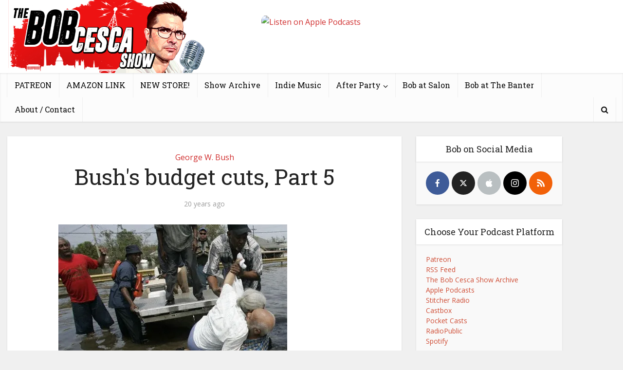

--- FILE ---
content_type: text/html; charset=UTF-8
request_url: https://www.bobcesca.com/bushs_budget_cu_4/
body_size: 11748
content:
<!DOCTYPE html><html
lang=en-US class="no-js no-svg"><head><meta
http-equiv="Content-Type" content="text/html; charset=UTF-8"><meta
name="viewport" content="user-scalable=yes, width=device-width, initial-scale=1.0, maximum-scale=1, minimum-scale=1"><link
rel=profile href=https://gmpg.org/xfn/11><title>Bush&#039;s budget cuts, Part 5 &#8211; The Bob Cesca Show | News and Politics Podcast</title><meta
name='robots' content='max-image-preview:large'><link
rel=dns-prefetch href=//fonts.googleapis.com><link
rel=dns-prefetch href=//v0.wordpress.com><link
rel=dns-prefetch href=//i0.wp.com><link
rel=alternate type=application/rss+xml title="The Bob Cesca Show | News and Politics Podcast &raquo; Feed" href=https://www.bobcesca.com/feed/ ><link
rel=alternate type=application/rss+xml title="The Bob Cesca Show | News and Politics Podcast &raquo; Comments Feed" href=https://www.bobcesca.com/comments/feed/ > <script>window._wpemojiSettings = {"baseUrl":"https:\/\/s.w.org\/images\/core\/emoji\/14.0.0\/72x72\/","ext":".png","svgUrl":"https:\/\/s.w.org\/images\/core\/emoji\/14.0.0\/svg\/","svgExt":".svg","source":{"concatemoji":"https:\/\/www.bobcesca.com\/wp-includes\/js\/wp-emoji-release.min.js?ver=6.1.9"}};
/*! This file is auto-generated */
!function(e,a,t){var n,r,o,i=a.createElement("canvas"),p=i.getContext&&i.getContext("2d");function s(e,t){var a=String.fromCharCode,e=(p.clearRect(0,0,i.width,i.height),p.fillText(a.apply(this,e),0,0),i.toDataURL());return p.clearRect(0,0,i.width,i.height),p.fillText(a.apply(this,t),0,0),e===i.toDataURL()}function c(e){var t=a.createElement("script");t.src=e,t.defer=t.type="text/javascript",a.getElementsByTagName("head")[0].appendChild(t)}for(o=Array("flag","emoji"),t.supports={everything:!0,everythingExceptFlag:!0},r=0;r<o.length;r++)t.supports[o[r]]=function(e){if(p&&p.fillText)switch(p.textBaseline="top",p.font="600 32px Arial",e){case"flag":return s([127987,65039,8205,9895,65039],[127987,65039,8203,9895,65039])?!1:!s([55356,56826,55356,56819],[55356,56826,8203,55356,56819])&&!s([55356,57332,56128,56423,56128,56418,56128,56421,56128,56430,56128,56423,56128,56447],[55356,57332,8203,56128,56423,8203,56128,56418,8203,56128,56421,8203,56128,56430,8203,56128,56423,8203,56128,56447]);case"emoji":return!s([129777,127995,8205,129778,127999],[129777,127995,8203,129778,127999])}return!1}(o[r]),t.supports.everything=t.supports.everything&&t.supports[o[r]],"flag"!==o[r]&&(t.supports.everythingExceptFlag=t.supports.everythingExceptFlag&&t.supports[o[r]]);t.supports.everythingExceptFlag=t.supports.everythingExceptFlag&&!t.supports.flag,t.DOMReady=!1,t.readyCallback=function(){t.DOMReady=!0},t.supports.everything||(n=function(){t.readyCallback()},a.addEventListener?(a.addEventListener("DOMContentLoaded",n,!1),e.addEventListener("load",n,!1)):(e.attachEvent("onload",n),a.attachEvent("onreadystatechange",function(){"complete"===a.readyState&&t.readyCallback()})),(e=t.source||{}).concatemoji?c(e.concatemoji):e.wpemoji&&e.twemoji&&(c(e.twemoji),c(e.wpemoji)))}(window,document,window._wpemojiSettings);</script> <style>img.wp-smiley,img.emoji{display:inline !important;border:none !important;box-shadow:none !important;height:1em !important;width:1em !important;margin:0
0.07em !important;vertical-align:-0.1em !important;background:none !important;padding:0
!important}</style><link
rel=stylesheet href=https://www.bobcesca.com/wp-content/cache/minify/a5ff7.css media=all><style id=wp-block-library-inline-css>.has-text-align-justify{text-align:justify}</style><link
rel=stylesheet href=https://www.bobcesca.com/wp-content/cache/minify/0f9f2.css media=all><style id=global-styles-inline-css>/*<![CDATA[*/body{--wp--preset--color--black:#000;--wp--preset--color--cyan-bluish-gray:#abb8c3;--wp--preset--color--white:#fff;--wp--preset--color--pale-pink:#f78da7;--wp--preset--color--vivid-red:#cf2e2e;--wp--preset--color--luminous-vivid-orange:#ff6900;--wp--preset--color--luminous-vivid-amber:#fcb900;--wp--preset--color--light-green-cyan:#7bdcb5;--wp--preset--color--vivid-green-cyan:#00d084;--wp--preset--color--pale-cyan-blue:#8ed1fc;--wp--preset--color--vivid-cyan-blue:#0693e3;--wp--preset--color--vivid-purple:#9b51e0;--wp--preset--color--vce-acc:#d02e2e;--wp--preset--color--vce-meta:#9b9b9b;--wp--preset--color--vce-txt:#444;--wp--preset--color--vce-bg:#fff;--wp--preset--color--vce-cat-0:;--wp--preset--gradient--vivid-cyan-blue-to-vivid-purple:linear-gradient(135deg,rgba(6,147,227,1) 0%,rgb(155,81,224) 100%);--wp--preset--gradient--light-green-cyan-to-vivid-green-cyan:linear-gradient(135deg,rgb(122,220,180) 0%,rgb(0,208,130) 100%);--wp--preset--gradient--luminous-vivid-amber-to-luminous-vivid-orange:linear-gradient(135deg,rgba(252,185,0,1) 0%,rgba(255,105,0,1) 100%);--wp--preset--gradient--luminous-vivid-orange-to-vivid-red:linear-gradient(135deg,rgba(255,105,0,1) 0%,rgb(207,46,46) 100%);--wp--preset--gradient--very-light-gray-to-cyan-bluish-gray:linear-gradient(135deg,rgb(238,238,238) 0%,rgb(169,184,195) 100%);--wp--preset--gradient--cool-to-warm-spectrum:linear-gradient(135deg,rgb(74,234,220) 0%,rgb(151,120,209) 20%,rgb(207,42,186) 40%,rgb(238,44,130) 60%,rgb(251,105,98) 80%,rgb(254,248,76) 100%);--wp--preset--gradient--blush-light-purple:linear-gradient(135deg,rgb(255,206,236) 0%,rgb(152,150,240) 100%);--wp--preset--gradient--blush-bordeaux:linear-gradient(135deg,rgb(254,205,165) 0%,rgb(254,45,45) 50%,rgb(107,0,62) 100%);--wp--preset--gradient--luminous-dusk:linear-gradient(135deg,rgb(255,203,112) 0%,rgb(199,81,192) 50%,rgb(65,88,208) 100%);--wp--preset--gradient--pale-ocean:linear-gradient(135deg,rgb(255,245,203) 0%,rgb(182,227,212) 50%,rgb(51,167,181) 100%);--wp--preset--gradient--electric-grass:linear-gradient(135deg,rgb(202,248,128) 0%,rgb(113,206,126) 100%);--wp--preset--gradient--midnight:linear-gradient(135deg,rgb(2,3,129) 0%,rgb(40,116,252) 100%);--wp--preset--duotone--dark-grayscale:url('#wp-duotone-dark-grayscale');--wp--preset--duotone--grayscale:url('#wp-duotone-grayscale');--wp--preset--duotone--purple-yellow:url('#wp-duotone-purple-yellow');--wp--preset--duotone--blue-red:url('#wp-duotone-blue-red');--wp--preset--duotone--midnight:url('#wp-duotone-midnight');--wp--preset--duotone--magenta-yellow:url('#wp-duotone-magenta-yellow');--wp--preset--duotone--purple-green:url('#wp-duotone-purple-green');--wp--preset--duotone--blue-orange:url('#wp-duotone-blue-orange');--wp--preset--font-size--small:13px;--wp--preset--font-size--medium:20px;--wp--preset--font-size--large:21px;--wp--preset--font-size--x-large:42px;--wp--preset--font-size--normal:16px;--wp--preset--font-size--huge:28px;--wp--preset--spacing--20:0.44rem;--wp--preset--spacing--30:0.67rem;--wp--preset--spacing--40:1rem;--wp--preset--spacing--50:1.5rem;--wp--preset--spacing--60:2.25rem;--wp--preset--spacing--70:3.38rem;--wp--preset--spacing--80:5.06rem}:where(.is-layout-flex){gap:0.5em}body .is-layout-flow>.alignleft{float:left;margin-inline-start:0;margin-inline-end:2em}body .is-layout-flow>.alignright{float:right;margin-inline-start:2em;margin-inline-end:0}body .is-layout-flow>.aligncenter{margin-left:auto !important;margin-right:auto !important}body .is-layout-constrained>.alignleft{float:left;margin-inline-start:0;margin-inline-end:2em}body .is-layout-constrained>.alignright{float:right;margin-inline-start:2em;margin-inline-end:0}body .is-layout-constrained>.aligncenter{margin-left:auto !important;margin-right:auto !important}body .is-layout-constrained>:where(:not(.alignleft):not(.alignright):not(.alignfull)){max-width:var(--wp--style--global--content-size);margin-left:auto !important;margin-right:auto !important}body .is-layout-constrained>.alignwide{max-width:var(--wp--style--global--wide-size)}body .is-layout-flex{display:flex}body .is-layout-flex{flex-wrap:wrap;align-items:center}body .is-layout-flex>*{margin:0}:where(.wp-block-columns.is-layout-flex){gap:2em}.has-black-color{color:var(--wp--preset--color--black) !important}.has-cyan-bluish-gray-color{color:var(--wp--preset--color--cyan-bluish-gray) !important}.has-white-color{color:var(--wp--preset--color--white) !important}.has-pale-pink-color{color:var(--wp--preset--color--pale-pink) !important}.has-vivid-red-color{color:var(--wp--preset--color--vivid-red) !important}.has-luminous-vivid-orange-color{color:var(--wp--preset--color--luminous-vivid-orange) !important}.has-luminous-vivid-amber-color{color:var(--wp--preset--color--luminous-vivid-amber) !important}.has-light-green-cyan-color{color:var(--wp--preset--color--light-green-cyan) !important}.has-vivid-green-cyan-color{color:var(--wp--preset--color--vivid-green-cyan) !important}.has-pale-cyan-blue-color{color:var(--wp--preset--color--pale-cyan-blue) !important}.has-vivid-cyan-blue-color{color:var(--wp--preset--color--vivid-cyan-blue) !important}.has-vivid-purple-color{color:var(--wp--preset--color--vivid-purple) !important}.has-black-background-color{background-color:var(--wp--preset--color--black) !important}.has-cyan-bluish-gray-background-color{background-color:var(--wp--preset--color--cyan-bluish-gray) !important}.has-white-background-color{background-color:var(--wp--preset--color--white) !important}.has-pale-pink-background-color{background-color:var(--wp--preset--color--pale-pink) !important}.has-vivid-red-background-color{background-color:var(--wp--preset--color--vivid-red) !important}.has-luminous-vivid-orange-background-color{background-color:var(--wp--preset--color--luminous-vivid-orange) !important}.has-luminous-vivid-amber-background-color{background-color:var(--wp--preset--color--luminous-vivid-amber) !important}.has-light-green-cyan-background-color{background-color:var(--wp--preset--color--light-green-cyan) !important}.has-vivid-green-cyan-background-color{background-color:var(--wp--preset--color--vivid-green-cyan) !important}.has-pale-cyan-blue-background-color{background-color:var(--wp--preset--color--pale-cyan-blue) !important}.has-vivid-cyan-blue-background-color{background-color:var(--wp--preset--color--vivid-cyan-blue) !important}.has-vivid-purple-background-color{background-color:var(--wp--preset--color--vivid-purple) !important}.has-black-border-color{border-color:var(--wp--preset--color--black) !important}.has-cyan-bluish-gray-border-color{border-color:var(--wp--preset--color--cyan-bluish-gray) !important}.has-white-border-color{border-color:var(--wp--preset--color--white) !important}.has-pale-pink-border-color{border-color:var(--wp--preset--color--pale-pink) !important}.has-vivid-red-border-color{border-color:var(--wp--preset--color--vivid-red) !important}.has-luminous-vivid-orange-border-color{border-color:var(--wp--preset--color--luminous-vivid-orange) !important}.has-luminous-vivid-amber-border-color{border-color:var(--wp--preset--color--luminous-vivid-amber) !important}.has-light-green-cyan-border-color{border-color:var(--wp--preset--color--light-green-cyan) !important}.has-vivid-green-cyan-border-color{border-color:var(--wp--preset--color--vivid-green-cyan) !important}.has-pale-cyan-blue-border-color{border-color:var(--wp--preset--color--pale-cyan-blue) !important}.has-vivid-cyan-blue-border-color{border-color:var(--wp--preset--color--vivid-cyan-blue) !important}.has-vivid-purple-border-color{border-color:var(--wp--preset--color--vivid-purple) !important}.has-vivid-cyan-blue-to-vivid-purple-gradient-background{background:var(--wp--preset--gradient--vivid-cyan-blue-to-vivid-purple) !important}.has-light-green-cyan-to-vivid-green-cyan-gradient-background{background:var(--wp--preset--gradient--light-green-cyan-to-vivid-green-cyan) !important}.has-luminous-vivid-amber-to-luminous-vivid-orange-gradient-background{background:var(--wp--preset--gradient--luminous-vivid-amber-to-luminous-vivid-orange) !important}.has-luminous-vivid-orange-to-vivid-red-gradient-background{background:var(--wp--preset--gradient--luminous-vivid-orange-to-vivid-red) !important}.has-very-light-gray-to-cyan-bluish-gray-gradient-background{background:var(--wp--preset--gradient--very-light-gray-to-cyan-bluish-gray) !important}.has-cool-to-warm-spectrum-gradient-background{background:var(--wp--preset--gradient--cool-to-warm-spectrum) !important}.has-blush-light-purple-gradient-background{background:var(--wp--preset--gradient--blush-light-purple) !important}.has-blush-bordeaux-gradient-background{background:var(--wp--preset--gradient--blush-bordeaux) !important}.has-luminous-dusk-gradient-background{background:var(--wp--preset--gradient--luminous-dusk) !important}.has-pale-ocean-gradient-background{background:var(--wp--preset--gradient--pale-ocean) !important}.has-electric-grass-gradient-background{background:var(--wp--preset--gradient--electric-grass) !important}.has-midnight-gradient-background{background:var(--wp--preset--gradient--midnight) !important}.has-small-font-size{font-size:var(--wp--preset--font-size--small) !important}.has-medium-font-size{font-size:var(--wp--preset--font-size--medium) !important}.has-large-font-size{font-size:var(--wp--preset--font-size--large) !important}.has-x-large-font-size{font-size:var(--wp--preset--font-size--x-large) !important}.wp-block-navigation a:where(:not(.wp-element-button)){color:inherit}:where(.wp-block-columns.is-layout-flex){gap:2em}.wp-block-pullquote{font-size:1.5em;line-height:1.6}/*]]>*/</style><link
rel=stylesheet href=https://www.bobcesca.com/wp-content/cache/minify/39ea9.css media=all><link
rel=stylesheet id=vce-fonts-css href='https://fonts.googleapis.com/css2?family=Open%20Sans:wght@400&#038;family=Roboto%20Slab:wght@400' type=text/css media=all><link
rel=stylesheet href=https://www.bobcesca.com/wp-content/cache/minify/626ab.css media=all><style id=vce-style-inline-css>body,button,input,select,textarea{font-size:1.6rem}.vce-single .entry-headline
p{font-size:2.2rem}.main-navigation
a{font-size:1.6rem}.sidebar .widget-title{font-size:1.8rem}.sidebar .widget, .vce-lay-c .entry-content, .vce-lay-h .entry-content{font-size:1.4rem}.vce-featured-link-article{font-size:5.2rem}.vce-featured-grid-big.vce-featured-grid .vce-featured-link-article{font-size:3.4rem}.vce-featured-grid .vce-featured-link-article{font-size:2.2rem}h1{font-size:4.5rem}h2{font-size:4.0rem}h3{font-size:3.5rem}h4{font-size:2.5rem}h5{font-size:2.0rem}h6{font-size:1.8rem}.comment-reply-title,.main-box-title{font-size:2.2rem}h1.entry-title{font-size:4.5rem}.vce-lay-a .entry-title
a{font-size:3.4rem}.vce-lay-b .entry-title{font-size:2.4rem}.vce-lay-c .entry-title, .vce-sid-none .vce-lay-c .entry-title{font-size:2.2rem}.vce-lay-d .entry-title{font-size:1.5rem}.vce-lay-e .entry-title{font-size:1.4rem}.vce-lay-f .entry-title{font-size:1.4rem}.vce-lay-g .entry-title a, .vce-lay-g .entry-title a:hover{font-size:3.0rem}.vce-lay-h .entry-title{font-size:2.4rem}.entry-meta div,.entry-meta div a,.vce-lay-g .meta-item,.vce-lay-c .meta-item{font-size:1.4rem}.vce-lay-d .meta-category a,.vce-lay-d .entry-meta div,.vce-lay-d .entry-meta div a,.vce-lay-e .entry-meta div,.vce-lay-e .entry-meta div a,.vce-lay-e .fn,.vce-lay-e .meta-item{font-size:1.3rem}body{background-color:#f0f0f0}body,.mks_author_widget h3,.site-description,.meta-category a,textarea{font-family:'Open Sans';font-weight:400}h1,h2,h3,h4,h5,h6,blockquote,.vce-post-link,.site-title,.site-title a,.main-box-title,.comment-reply-title,.entry-title a,.vce-single .entry-headline p,.vce-prev-next-link,.author-title,.mks_pullquote,.widget_rss ul li .rsswidget,#bbpress-forums .bbp-forum-title,#bbpress-forums .bbp-topic-permalink{font-family:'Roboto Slab';font-weight:400}.main-navigation a,.sidr
a{font-family:'Roboto Slab';font-weight:400}.vce-single .entry-content,.vce-single .entry-headline,.vce-single .entry-footer,.vce-share-bar{width:600px}.vce-lay-a .lay-a-content{width:600px;max-width:600px}.vce-page .entry-content,.vce-page .entry-title-page{width:600px}.vce-sid-none .vce-single .entry-content,.vce-sid-none .vce-single .entry-headline,.vce-sid-none .vce-single .entry-footer{width:600px}.vce-sid-none .vce-page .entry-content,.vce-sid-none .vce-page .entry-title-page,.error404 .entry-content{width:600px;max-width:600px}body,button,input,select,textarea{color:#444}h1,h2,h3,h4,h5,h6,.entry-title a,.prev-next-nav a,#bbpress-forums .bbp-forum-title, #bbpress-forums .bbp-topic-permalink,.woocommerce ul.products li.product .price
.amount{color:#232323}a,.entry-title a:hover,.vce-prev-next-link:hover,.vce-author-links a:hover,.required,.error404 h4,.prev-next-nav a:hover,#bbpress-forums .bbp-forum-title:hover, #bbpress-forums .bbp-topic-permalink:hover,.woocommerce ul.products li.product h3:hover,.woocommerce ul.products li.product h3:hover mark,.main-box-title a:hover{color:#d02e2e}.vce-square,.vce-main-content .mejs-controls .mejs-time-rail .mejs-time-current,button,input[type="button"],input[type="reset"],input[type="submit"],.vce-button,.pagination-wapper a,#vce-pagination .next.page-numbers,#vce-pagination .prev.page-numbers,#vce-pagination .page-numbers,#vce-pagination .page-numbers.current,.vce-link-pages a,#vce-pagination a,.vce-load-more a,.vce-slider-pagination .owl-nav > div,.vce-mega-menu-posts-wrap .owl-nav > div,.comment-reply-link:hover,.vce-featured-section a,.vce-lay-g .vce-featured-info .meta-category a,.vce-404-menu a,.vce-post.sticky .meta-image:before,#vce-pagination .page-numbers:hover,#bbpress-forums .bbp-pagination .current,#bbpress-forums .bbp-pagination a:hover,.woocommerce #respond input#submit,.woocommerce a.button,.woocommerce button.button,.woocommerce input.button,.woocommerce ul.products li.product .added_to_cart,.woocommerce #respond input#submit:hover,.woocommerce a.button:hover,.woocommerce button.button:hover,.woocommerce input.button:hover,.woocommerce ul.products li.product .added_to_cart:hover,.woocommerce #respond input#submit.alt,.woocommerce a.button.alt,.woocommerce button.button.alt,.woocommerce input.button.alt,.woocommerce #respond input#submit.alt:hover, .woocommerce a.button.alt:hover, .woocommerce button.button.alt:hover, .woocommerce input.button.alt:hover,.woocommerce span.onsale,.woocommerce .widget_price_filter .ui-slider .ui-slider-range,.woocommerce .widget_price_filter .ui-slider .ui-slider-handle,.comments-holder .navigation .page-numbers.current,.vce-lay-a .vce-read-more:hover,.vce-lay-c .vce-read-more:hover,body div.wpforms-container-full .wpforms-form input[type=submit], body div.wpforms-container-full .wpforms-form button[type=submit], body div.wpforms-container-full .wpforms-form .wpforms-page-button,body div.wpforms-container-full .wpforms-form input[type=submit]:hover, body div.wpforms-container-full .wpforms-form button[type=submit]:hover, body div.wpforms-container-full .wpforms-form .wpforms-page-button:hover,.wp-block-search__button{background-color:#d02e2e}#vce-pagination .page-numbers,.comments-holder .navigation .page-numbers{background:transparent;color:#d02e2e;border:1px
solid #d02e2e}.comments-holder .navigation .page-numbers:hover{background:#d02e2e;border:1px
solid #d02e2e}.bbp-pagination-links
a{background:transparent;color:#d02e2e;border:1px
solid #d02e2e !important}#vce-pagination .page-numbers.current,.bbp-pagination-links span.current,.comments-holder .navigation .page-numbers.current{border:1px
solid #d02e2e}.widget_categories .cat-item:before,.widget_categories .cat-item
.count{background:#d02e2e}.comment-reply-link,.vce-lay-a .vce-read-more,.vce-lay-c .vce-read-more{border:1px
solid #d02e2e}.entry-meta div,.entry-meta-count,.entry-meta div a,.comment-metadata a,.meta-category span,.meta-author-wrapped,.wp-caption .wp-caption-text,.widget_rss .rss-date,.sidebar cite,.site-footer cite,.sidebar .vce-post-list .entry-meta div,.sidebar .vce-post-list .entry-meta div a,.sidebar .vce-post-list .fn,.sidebar .vce-post-list .fn a,.site-footer .vce-post-list .entry-meta div,.site-footer .vce-post-list .entry-meta div a,.site-footer .vce-post-list .fn,.site-footer .vce-post-list .fn a,#bbpress-forums .bbp-topic-started-by,#bbpress-forums .bbp-topic-started-in,#bbpress-forums .bbp-forum-info .bbp-forum-content,#bbpress-forums p.bbp-topic-meta,span.bbp-admin-links a,.bbp-reply-post-date,#bbpress-forums li.bbp-header,#bbpress-forums li.bbp-footer,.woocommerce .woocommerce-result-count,.woocommerce
.product_meta{color:#9b9b9b}.main-box-title,.comment-reply-title,.main-box-head{background:#fff;color:#232323}.main-box-title
a{color:#232323}.sidebar .widget .widget-title
a{color:#232323}.main-box,.comment-respond,.prev-next-nav{background:#f9f9f9}.vce-post,ul.comment-list > li.comment,.main-box-single,.ie8 .vce-single,#disqus_thread,.vce-author-card,.vce-author-card .vce-content-outside,.mks-bredcrumbs-container,ul.comment-list>li.pingback{background:#fff}.mks_tabs.horizontal
.mks_tab_nav_item.active{border-bottom:1px solid #fff}.mks_tabs.horizontal .mks_tab_item,.mks_tabs.vertical .mks_tab_nav_item.active,.mks_tabs.horizontal
.mks_tab_nav_item.active{background:#fff}.mks_tabs.vertical
.mks_tab_nav_item.active{border-right:1px solid #fff}#vce-pagination,.vce-slider-pagination .owl-controls,.vce-content-outside,.comments-holder
.navigation{background:#f3f3f3}.sidebar .widget-title{background:#fff;color:#232323}.sidebar
.widget{background:#f9f9f9}.sidebar .widget,.sidebar .widget li a,.sidebar .mks_author_widget h3 a,.sidebar .mks_author_widget h3,.sidebar .vce-search-form .vce-search-input,.sidebar .vce-search-form .vce-search-input:focus{color:#444}.sidebar .widget li a:hover,.sidebar .widget a,.widget_nav_menu li.menu-item-has-children:hover:after,.widget_pages li.page_item_has_children:hover:after{color:#cf4d35}.sidebar .tagcloud
a{border:1px
solid #cf4d35}.sidebar .mks_author_link,.sidebar .tagcloud a:hover,.sidebar .mks_themeforest_widget .more,.sidebar button,.sidebar input[type="button"],.sidebar input[type="reset"],.sidebar input[type="submit"],.sidebar .vce-button,.sidebar .bbp_widget_login
.button{background-color:#cf4d35}.sidebar .mks_author_widget .mks_autor_link_wrap,.sidebar .mks_themeforest_widget .mks_read_more,.widget .meks-instagram-follow-link{background:#f3f3f3}.sidebar #wp-calendar caption,.sidebar .recentcomments,.sidebar .post-date,.sidebar #wp-calendar
tbody{color:rgba(68,68,68,0.7)}.site-footer{background:#373941}.site-footer .widget-title{color:#fff}.site-footer,.site-footer .widget,.site-footer .widget li a,.site-footer .mks_author_widget h3 a,.site-footer .mks_author_widget h3,.site-footer .vce-search-form .vce-search-input,.site-footer .vce-search-form .vce-search-input:focus{color:#f9f9f9}.site-footer .widget li a:hover,.site-footer .widget a,.site-info
a{color:#cf4d35}.site-footer .tagcloud
a{border:1px
solid #cf4d35}.site-footer .mks_author_link,.site-footer .mks_themeforest_widget .more,.site-footer button,.site-footer input[type="button"],.site-footer input[type="reset"],.site-footer input[type="submit"],.site-footer .vce-button,.site-footer .tagcloud a:hover{background-color:#cf4d35}.site-footer #wp-calendar caption,.site-footer .recentcomments,.site-footer .post-date,.site-footer #wp-calendar tbody,.site-footer .site-info{color:rgba(249,249,249,0.7)}.top-header,.top-nav-menu li .sub-menu{background:#fff}.top-header,.top-header
a{color:#070707}.top-header .vce-search-form .vce-search-input,.top-header .vce-search-input:focus,.top-header .vce-search-submit{color:#070707}.top-header .vce-search-form .vce-search-input::-webkit-input-placeholder{color:#070707}.top-header .vce-search-form .vce-search-input:-moz-placeholder{color:#070707}.top-header .vce-search-form .vce-search-input::-moz-placeholder{color:#070707}.top-header .vce-search-form .vce-search-input:-ms-input-placeholder{color:#070707}.header-1-wrapper{height:150px;padding-top:0px}.header-2-wrapper,.header-3-wrapper{height:150px}.header-2-wrapper .site-branding,.header-3-wrapper .site-branding{top:0px;left:0px}.site-title a, .site-title a:hover{color:#232323}.site-description{color:#aaa}.main-header{background-color:#fff}.header-bottom-wrapper{background:#fcfcfc}.vce-header-ads{margin:30px
0}.header-3-wrapper .nav-menu>li>a{padding:65px
15px}.header-sticky,.sidr{background:rgba(252,252,252,0.95)}.ie8 .header-sticky{background:#fff}.main-navigation a,.nav-menu .vce-mega-menu > .sub-menu > li > a,.sidr li a,.vce-menu-parent{color:#070707}.nav-menu > li:hover > a,.nav-menu > .current_page_item > a,.nav-menu > .current-menu-item > a,.nav-menu > .current-menu-ancestor > a,.main-navigation a.vce-item-selected,.main-navigation ul ul li:hover > a,.nav-menu ul .current-menu-item a,.nav-menu ul .current_page_item a,.vce-menu-parent:hover,.sidr li a:hover,.sidr li.sidr-class-current_page_item > a,.main-navigation li.current-menu-item.fa:before,.vce-responsive-nav{color:#ee0d0d}#sidr-id-vce_main_navigation_menu .soc-nav-menu li a:hover{color:#070707}.nav-menu > li:hover > a,.nav-menu > .current_page_item > a,.nav-menu > .current-menu-item > a,.nav-menu > .current-menu-ancestor > a,.main-navigation a.vce-item-selected,.main-navigation ul ul,.header-sticky .nav-menu > .current_page_item:hover > a,.header-sticky .nav-menu > .current-menu-item:hover > a,.header-sticky .nav-menu > .current-menu-ancestor:hover > a,.header-sticky .main-navigation a.vce-item-selected:hover{background-color:#fff}.search-header-wrap
ul{border-top:2px solid #ee0d0d}.vce-cart-icon a.vce-custom-cart span,.sidr-class-vce-custom-cart .sidr-class-vce-cart-count{background:#ee0d0d;font-family:'Open Sans'}.vce-border-top .main-box-title{border-top:2px solid #d02e2e}.tagcloud a:hover,.sidebar .widget .mks_author_link,.sidebar .widget.mks_themeforest_widget .more,.site-footer .widget .mks_author_link,.site-footer .widget.mks_themeforest_widget .more,.vce-lay-g .entry-meta div,.vce-lay-g .fn,.vce-lay-g .fn
a{color:#FFF}.vce-featured-header .vce-featured-header-background{opacity:0.5}.vce-featured-grid .vce-featured-header-background,.vce-post-big .vce-post-img:after,.vce-post-slider .vce-post-img:after{opacity:0.5}.vce-featured-grid .owl-item:hover .vce-grid-text .vce-featured-header-background,.vce-post-big li:hover .vce-post-img:after,.vce-post-slider li:hover .vce-post-img:after{opacity:0.8}.vce-featured-grid.vce-featured-grid-big .vce-featured-header-background,.vce-post-big .vce-post-img:after,.vce-post-slider .vce-post-img:after{opacity:0.5}.vce-featured-grid.vce-featured-grid-big .owl-item:hover .vce-grid-text .vce-featured-header-background,.vce-post-big li:hover .vce-post-img:after,.vce-post-slider li:hover .vce-post-img:after{opacity:0.8}#back-top{background:#323232}.sidr input[type=text]{background:rgba(7,7,7,0.1);color:rgba(7,7,7,0.5)}.is-style-solid-color{background-color:#d02e2e;color:#fff}.wp-block-image
figcaption{color:#9b9b9b}.wp-block-cover .wp-block-cover-image-text, .wp-block-cover .wp-block-cover-text, .wp-block-cover h2, .wp-block-cover-image .wp-block-cover-image-text, .wp-block-cover-image .wp-block-cover-text, .wp-block-cover-image h2,p.has-drop-cap:not(:focus)::first-letter,p.wp-block-subhead{font-family:'Roboto Slab';font-weight:400}.wp-block-cover .wp-block-cover-image-text, .wp-block-cover .wp-block-cover-text, .wp-block-cover h2, .wp-block-cover-image .wp-block-cover-image-text, .wp-block-cover-image .wp-block-cover-text, .wp-block-cover-image
h2{font-size:2.5rem}p.wp-block-subhead{font-size:2.2rem}.wp-block-button__link{background:#d02e2e}.wp-block-search .wp-block-search__button{color:#fff}.meta-image:hover a img,.vce-lay-h .img-wrap:hover .meta-image > img,.img-wrp:hover img,.vce-gallery-big:hover img,.vce-gallery .gallery-item:hover img,.wp-block-gallery .blocks-gallery-item:hover img,.vce_posts_widget .vce-post-big li:hover img,.vce-featured-grid .owl-item:hover img,.vce-post-img:hover img,.mega-menu-img:hover
img{-webkit-transform:scale(1.1);-moz-transform:scale(1.1);-o-transform:scale(1.1);-ms-transform:scale(1.1);transform:scale(1.1)}.has-small-font-size{font-size:1.2rem}.has-large-font-size{font-size:1.9rem}.has-huge-font-size{font-size:2.3rem}@media(min-width: 671px){.has-small-font-size{font-size:1.3rem}.has-normal-font-size{font-size:1.6rem}.has-large-font-size{font-size:2.1rem}.has-huge-font-size{font-size:2.8rem}}.has-vce-acc-background-color{background-color:#d02e2e}.has-vce-acc-color{color:#d02e2e}.has-vce-meta-background-color{background-color:#9b9b9b}.has-vce-meta-color{color:#9b9b9b}.has-vce-txt-background-color{background-color:#444}.has-vce-txt-color{color:#444}.has-vce-bg-background-color{background-color:#fff}.has-vce-bg-color{color:#fff}.has-vce-cat-0-background-color{background-color: }.has-vce-cat-0-color{color: }</style><link
rel=stylesheet href=https://www.bobcesca.com/wp-content/cache/minify/29551.css media=all><link
rel=stylesheet id=ws-plugin--s2member-css href='https://www.bobcesca.com/wp-content/plugins/s2member/s2member-o.php?ws_plugin__s2member_css=1&#038;qcABC=1&#038;ver=230815-220421-303499211' type=text/css media=all> <script id=jetpack_related-posts-js-extra>var related_posts_js_options = {"post_heading":"h4"};</script> <script src='https://www.bobcesca.com/wp-content/plugins/jetpack/_inc/build/related-posts/related-posts.min.js?ver=20211209' id=jetpack_related-posts-js></script> <script src='https://www.bobcesca.com/wp-includes/js/jquery/jquery.min.js?ver=3.6.1' id=jquery-core-js></script> <script src='https://www.bobcesca.com/wp-includes/js/jquery/jquery-migrate.min.js?ver=3.3.2' id=jquery-migrate-js></script> <script src='https://www.bobcesca.com/wp-content/plugins/wp-user-avatar/assets/flatpickr/flatpickr.min.js?ver=4.13.4' id=ppress-flatpickr-js></script> <script src='https://www.bobcesca.com/wp-content/plugins/wp-user-avatar/assets/select2/select2.min.js?ver=4.13.4' id=ppress-select2-js></script> <link
rel=https://api.w.org/ href=https://www.bobcesca.com/wp-json/ ><link
rel=alternate type=application/json href=https://www.bobcesca.com/wp-json/wp/v2/posts/1480><link
rel=EditURI type=application/rsd+xml title=RSD href=https://www.bobcesca.com/xmlrpc.php?rsd><link
rel=wlwmanifest type=application/wlwmanifest+xml href=https://www.bobcesca.com/wp-includes/wlwmanifest.xml><meta
name="generator" content="WordPress 6.1.9"><link
rel=canonical href=https://www.bobcesca.com/bushs_budget_cu_4/ ><link
rel=shortlink href=https://wp.me/p1yofO-nS><link
rel=alternate type=application/json+oembed href="https://www.bobcesca.com/wp-json/oembed/1.0/embed?url=https%3A%2F%2Fwww.bobcesca.com%2Fbushs_budget_cu_4%2F"><link
rel=alternate type=text/xml+oembed href="https://www.bobcesca.com/wp-json/oembed/1.0/embed?url=https%3A%2F%2Fwww.bobcesca.com%2Fbushs_budget_cu_4%2F&#038;format=xml"><meta
name="generator" content="Redux 4.4.7"><meta
property="og:type" content="article"><meta
property="og:title" content="Bush&#039;s budget cuts, Part 5"><meta
property="og:url" content="https://www.bobcesca.com/bushs_budget_cu_4/"><meta
property="og:description" content="Visit the post for more."><meta
property="article:published_time" content="2005-09-02T20:15:02+00:00"><meta
property="article:modified_time" content="2005-09-02T20:15:02+00:00"><meta
property="og:site_name" content="The Bob Cesca Show | News and Politics Podcast"><meta
property="og:image" content="https://www.bobcesca.com/images/katrina-cuts-5.jpg"><meta
property="og:image:secure_url" content="https://i0.wp.com/www.bobcesca.com/images/katrina-cuts-5.jpg?ssl=1"><meta
property="og:image:width" content="470"><meta
property="og:image:height" content="422"><meta
property="og:image:alt" content="katrina-cuts-5.jpg"><meta
property="og:locale" content="en_US"><meta
name="twitter:text:title" content="Bush&#039;s budget cuts, Part 5"><meta
name="twitter:image" content="https://www.bobcesca.com/images/katrina-cuts-5.jpg?w=640"><meta
name="twitter:image:alt" content="katrina-cuts-5.jpg"><meta
name="twitter:card" content="summary_large_image"><meta
name="twitter:description" content="Visit the post for more."><style id=wp-custom-css>@media only screen and (max-width: 1000px){.site-branding
img{max-width:120px !important;width:120px !important;max-height:100% !important;height:auto !important}.vce-header-ads{width:100% !important;display:block !important}}.container{max-width:1250px !important;.sidebar{width:340px !important;max-height:100%}</style></head><body
class="post-template-default single single-post postid-1480 single-format-standard wp-embed-responsive vce-sid-right voice-v_3_0_3"><div
id=vce-main><header
id=header class=main-header><div
class="container header-2-wrapper header-main-area"><div
class=vce-res-nav>
<a
class=vce-responsive-nav href=#sidr-main><i
class="fa fa-bars"></i></a></div><div
class=site-branding>
<span
class=site-title><a
href=https://www.bobcesca.com/ rel=home class=has-logo><picture
class=vce-logo><source
media="(min-width: 1024px)" srcset=https://www.bobcesca.com/wp-content/uploads/2023/01/BCS_Logo_2021_Front_Page_Nov2022_v3.jpg><source
srcset=https://www.bobcesca.com/wp-content/uploads/2023/01/BCS_Logo_2021_Front_Page_Nov2022_v3.jpg><img
src=https://www.bobcesca.com/wp-content/uploads/2023/01/BCS_Logo_2021_Front_Page_Nov2022_v3.jpg alt="The Bob Cesca Show | News and Politics Podcast"></picture></a></span></div><div
class=vce-header-ads>
<a
href="https://podcasts.apple.com/us/podcast/the-bob-cesca-show/id380996798?itsct=podcast_box_badge&amp;itscg=30200&amp;ls=1" style="display: inline-block; overflow: hidden; border-radius: 13px; width: 250px; height: 83px;"><img
src="https://tools.applemediaservices.com/api/badges/listen-on-apple-podcasts/badge/en-us?size=250x83&amp;releaseDate=1704225120" alt="Listen on Apple Podcasts" style="border-radius: 13px; width: 250px; height: 83px;"></a></div></div><div
class="header-bottom-wrapper header-left-nav"><div
class=container><nav
id=site-navigation class=main-navigation role=navigation><ul
id=vce_main_navigation_menu class=nav-menu><li
id=menu-item-111799 class="menu-item menu-item-type-custom menu-item-object-custom menu-item-111799"><a
href=https://www.patreon.com/bobcescashow>PATREON</a><li
id=menu-item-165974 class="menu-item menu-item-type-custom menu-item-object-custom menu-item-165974"><a
href=https://amzn.to/3rt4lCQ>AMAZON LINK</a><li
id=menu-item-142086 class="menu-item menu-item-type-custom menu-item-object-custom menu-item-142086"><a
href=https://www.redbubble.com/people/bobcesca/explore>NEW STORE!</a><li
id=menu-item-38244 class="menu-item menu-item-type-custom menu-item-object-custom menu-item-38244"><a
href=https://www.bobcesca.com/the-bubble-genius-bob-chez-show-archive>Show Archive</a><li
id=menu-item-141059 class="menu-item menu-item-type-custom menu-item-object-custom menu-item-141059"><a
href=https://www.bobcesca.com/music/ >Indie Music</a><li
id=menu-item-38240 class="menu-item menu-item-type-post_type menu-item-object-page menu-item-has-children menu-item-38240"><a
href=https://www.bobcesca.com/membership-options-page/ >After Party</a><ul
class=sub-menu>
<li
id=menu-item-38247 class="menu-item menu-item-type-custom menu-item-object-custom menu-item-38247"><a
href=https://www.bobcesca.com/membership-options-page>Join the After Party</a>	<li
id=menu-item-38246 class="menu-item menu-item-type-custom menu-item-object-custom menu-item-38246"><a
href=https://www.bobcesca.com/wp-login.php>Member Login</a>	<li
id=menu-item-38239 class="menu-item menu-item-type-post_type menu-item-object-page menu-item-38239"><a
href=https://www.bobcesca.com/login-welcome-page/ >Account Settings</a></ul>
<li
id=menu-item-112041 class="menu-item menu-item-type-custom menu-item-object-custom menu-item-112041"><a
href=http://www.salon.com/writer/bob_cesca/ >Bob at Salon</a><li
id=menu-item-159088 class="menu-item menu-item-type-custom menu-item-object-custom menu-item-159088"><a
href=https://thebanter.substack.com/ >Bob at The Banter</a><li
id=menu-item-98673 class="menu-item menu-item-type-custom menu-item-object-custom menu-item-98673"><a
href=https://www.bobcesca.com/what-about-bob/ >About / Contact</a><li
class=search-header-wrap><a
class=search_header href=javascript:void(0)><i
class="fa fa-search"></i></a><ul
class=search-header-form-ul><li><form
class=vce-search-form action=https://www.bobcesca.com/ method=get>
<input
name=s class=vce-search-input size=20 type=text value="Type here to search..." onfocus="(this.value == 'Type here to search...') && (this.value = '')" onblur="(this.value == '') && (this.value = 'Type here to search...')" placeholder="Type here to search...">
<button
type=submit class=vce-search-submit><i
class="fa fa-search"></i></button></form></li></ul></li></ul></nav></div></div></header><div
id=main-wrapper><div
id=content class="container site-content vce-sid-right"><div
id=primary class=vce-main-content><main
id=main class="main-box main-box-single"><article
id=post-1480 class="vce-single post-1480 post type-post status-publish format-standard hentry category-george-w-bush tag-bush tag-katrina"><header
class=entry-header>
<span
class=meta-category><a
href=https://www.bobcesca.com/category/george-w-bush/ class=category-72>George W. Bush</a></span><h1 class="entry-title">Bush&#039;s budget cuts, Part 5</h1><div
class=entry-meta><div
class="meta-item date"><span
class=updated>20 years ago</span></div></div></header><div
class=entry-content><p><img
decoding=async alt=katrina-cuts-5.jpg src="https://i0.wp.com/www.bobcesca.com/images/katrina-cuts-5.jpg?resize=470%2C422&#038;ssl=1" width=470 height=422 data-recalc-dims=1></p><div
class="sharedaddy sd-sharing-enabled"><div
class="robots-nocontent sd-block sd-social sd-social-icon sd-sharing"><h3 class="sd-title">Share this:</h3><div
class=sd-content><ul><li
class=share-twitter><a
rel="nofollow noopener noreferrer" data-shared=sharing-twitter-1480 class="share-twitter sd-button share-icon no-text" href="https://www.bobcesca.com/bushs_budget_cu_4/?share=twitter" target=_blank title="Click to share on Twitter"><span></span><span
class=sharing-screen-reader-text>Click to share on Twitter (Opens in new window)</span></a></li><li
class=share-facebook><a
rel="nofollow noopener noreferrer" data-shared=sharing-facebook-1480 class="share-facebook sd-button share-icon no-text" href="https://www.bobcesca.com/bushs_budget_cu_4/?share=facebook" target=_blank title="Click to share on Facebook"><span></span><span
class=sharing-screen-reader-text>Click to share on Facebook (Opens in new window)</span></a></li><li
class=share-end></li></ul></div></div></div><div
id=jp-relatedposts class=jp-relatedposts ><h3 class="jp-relatedposts-headline"><em>Related</em></h3></div></div></article><nav
class=prev-next-nav><div
class=vce-prev-link>
<a
href=https://www.bobcesca.com/bushs_budget_cu_5/ rel=next><span
class=img-wrp><span
class=vce-pn-ico><i
class="fa fa fa-chevron-left"></i></span></span><span
class=vce-prev-next-link>Bush&#039;s budget cuts, Part 6</span></a></div><div
class=vce-next-link>
<a
href=https://www.bobcesca.com/bushs_budget_cu_3/ rel=prev><span
class=img-wrp><span
class=vce-pn-ico><i
class="fa fa fa-chevron-right"></i></span></span><span
class=vce-prev-next-link>Bush&#039;s budget cuts, Part 4</span></a></div></nav></main></div><aside
id=sidebar class="sidebar right"><div
id=mks_social_widget-3 class="widget mks_social_widget"><h4 class="widget-title">Bob on Social Media</h4><ul
class=mks_social_widget_ul>
<li><a
href=https://www.facebook.com/bobandchez/ title=Facebook class="socicon-facebook soc_circle" target=_blank rel=noopener style="width: 48px; height: 48px; font-size: 16px;line-height:53px;"><span>facebook</span></a></li>
<li><a
href=https://twitter.com/bobcesca_go title="X (ex Twitter)" class="socicon-twitter soc_circle" target=_blank rel=noopener style="width: 48px; height: 48px; font-size: 16px;line-height:53px;"><span>twitter</span></a></li>
<li><a
href=https://podcasts.apple.com/us/podcast/the-bob-cesca-show/id380996798 title=Apple class="socicon-apple soc_circle" target=_blank rel=noopener style="width: 48px; height: 48px; font-size: 16px;line-height:53px;"><span>apple</span></a></li>
<li><a
href=https://www.instagram.com/thebobcesca/ title=Instagram class="socicon-instagram soc_circle" target=_blank rel=noopener style="width: 48px; height: 48px; font-size: 16px;line-height:53px;"><span>instagram</span></a></li>
<li><a
href=https://rss.art19.com/the-bob-cesca-show title=RSS class="socicon-rss soc_circle" target=_blank rel=noopener style="width: 48px; height: 48px; font-size: 16px;line-height:53px;"><span>rss</span></a></li></ul></div><div
id=text-20 class="widget widget_text"><h4 class="widget-title">Choose Your Podcast Platform</h4><div
class=textwidget><p><a
href=http://bobcescashow.com target=_blank rel=noopener>Patreon</a><br>
<a
href=https://rss.art19.com/the-bob-cesca-show target=_blank rel=noopener>RSS Feed</a><br>
<a
href=https://www.bobcesca.com/the-bubble-genius-bob-chez-show-archive target=_blank rel=noopener>The Bob Cesca Show Archive</a><br>
<a
href=https://itunes.apple.com/us/podcast/bubble-genius-bob-chez-show/id380996798 target=_blank rel=noopener>Apple Podcasts</a><br>
<a
href=https://www.stitcher.com/podcast/bubble-genius-bob-chez-show/the-bubble-genius-bob-and-chez-show target=_blank rel=noopener>Stitcher Radio</a><br>
<a
href=https://castbox.fm/channel/The-Bob-Cesca-Show-id2080236>Castbox</a><br>
<a
href=https://play.pocketcasts.com/web/discover/podcast/acea1830-2b49-012e-08ed-00163e1b201c>Pocket Casts</a><br>
<a
href=https://radiopublic.com/the-bob-cesca-show-GyOPrx>RadioPublic</a><br>
<a
href=https://open.spotify.com/show/6NkG7iy6IeKYPnJQRNK2CV>Spotify</a></p></div></div><div
id=custom_html-2 class="widget_text widget widget_custom_html"><h4 class="widget-title">Listen on Apple Podcasts!</h4><div
class="textwidget custom-html-widget"><iframe
id=embedPlayer src="https://embed.podcasts.apple.com/us/podcast/the-bob-cesca-show/id380996798?itsct=podcast_box_player&amp;itscg=30200&amp;ls=1&amp;theme=auto" height=450px frameborder=0 sandbox="allow-forms allow-popups allow-same-origin allow-scripts allow-top-navigation-by-user-activation" allow="autoplay *; encrypted-media *; clipboard-write" style="width: 100%; max-width: 660px; overflow: hidden; border-radius: 10px; transform: translateZ(0px); animation: 2s ease 0s 6 normal none running loading-indicator; background-color: rgb(228, 228, 228);"></iframe></div></div><div
id=text-6 class="widget widget_text"><div
class=textwidget><a
href=http://www.bubblegenius.com><img
src="https://i0.wp.com/www.bobcesca.com/files/2014/11/BG_Banner_v2.jpg?resize=300%2C169&#038;ssl=1" alt=BG_Banner_v2 width=300 height=169 class="alignnone size-full wp-image-102012" data-recalc-dims=1></a></div></div><div
id=text-9 class="widget widget_text"><h4 class="widget-title">Support the Blog &#038; Independent Media!</h4><div
class=textwidget><center>Click the PayPal button below to contribute to our daily efforts here:<form
action=https://www.paypal.com/donate method=post target=_top>
<input
type=hidden name=hosted_button_id value=GY88GJXLKEE8A>
<input
type=image src=https://www.paypalobjects.com/en_US/i/btn/btn_donate_SM.gif border=0 name=submit title="PayPal - The safer, easier way to pay online!" alt="Donate with PayPal button">
<img
alt border=0 src="https://i0.wp.com/www.paypal.com/en_US/i/scr/pixel.gif?resize=1%2C1&#038;ssl=1" width=1 height=1 data-recalc-dims=1></form>Thanks so much for helping to make all of this possible.</center></div></div><div
id=text-8 class="widget widget_text"><h4 class="widget-title">The Bowen Firm</h4><div
class=textwidget><a
href=https://thebowenfirm.com/ target=_blank rel=noopener><img
src="https://i0.wp.com/www.bobcesca.com/wp-content/uploads/2015/05/bo_bowen.jpg?w=810&#038;ssl=1" border=0 data-recalc-dims=1></a><center><a
href=https://thebowenfirm.com/ target=_blank rel=noopener>Charles J. Bowen: Entertainment Attorney<br>Savannah, Georgia</a></center></div></div><div
id=text-2 class="widget widget_text"><div
class=textwidget><a
href=https://www.bobcesca.com/feed>BobCesca.com RSS</a><br>
<a
href=https://rss.art19.com/the-bob-cesca-show>Podcast RSS</a></div></div></aside></div><footer
id=footer class=site-footer><div
class=container><div
class=container-fix><div
class=bit-1></div></div></div><div
class="container-full site-info"><div
class=container><div
class=vce-wrap-left><p>Copyright © Snark Rocket Inc. All rights reserved. Design Copyright © 2014 <a
href=http://mekshq.com target=_blank>Meks</a>. As an Amazon Associate I earn from qualifying purchases.</p></div></div></div></footer></div></div><a
href=javascript:void(0) id=back-top><i
class="fa fa-angle-up"></i></a> <script>window.WPCOM_sharing_counts = {"https:\/\/www.bobcesca.com\/bushs_budget_cu_4\/":1480};</script> <script src='https://www.bobcesca.com/wp-content/plugins/jetpack/_inc/build/photon/photon.min.js?ver=20191001' id=jetpack-photon-js></script> <script id=ppress-frontend-script-js-extra>var pp_ajax_form = {"ajaxurl":"https:\/\/www.bobcesca.com\/wp-admin\/admin-ajax.php","confirm_delete":"Are you sure?","deleting_text":"Deleting...","deleting_error":"An error occurred. Please try again.","nonce":"fb61097261","disable_ajax_form":"false","is_checkout":"0","is_checkout_tax_enabled":"0"};</script> <script src='https://www.bobcesca.com/wp-content/plugins/wp-user-avatar/assets/js/frontend.min.js?ver=4.13.4' id=ppress-frontend-script-js></script> <script src='https://www.bobcesca.com/wp-includes/js/imagesloaded.min.js?ver=4.1.4' id=imagesloaded-js></script> <script id=vce-main-js-extra>var vce_js_settings = {"sticky_header":"","sticky_header_offset":"700","sticky_header_logo":"","logo":"https:\/\/www.bobcesca.com\/wp-content\/uploads\/2023\/01\/BCS_Logo_2021_Front_Page_Nov2022_v3.jpg","logo_retina":"","logo_mobile":"","logo_mobile_retina":"","rtl_mode":"0","ajax_url":"https:\/\/www.bobcesca.com\/wp-admin\/admin-ajax.php","ajax_wpml_current_lang":null,"ajax_mega_menu":"1","mega_menu_slider":"","mega_menu_subcats":"","lay_fa_grid_center":"","full_slider_autoplay":"","grid_slider_autoplay":"","grid_big_slider_autoplay":"","fa_big_opacity":{"1":"0.5","2":"0.7"},"top_bar_mobile":"1","top_bar_mobile_group":"","top_bar_more_link":"More"};</script> <script src='https://www.bobcesca.com/wp-content/themes/voice/assets/js/min.js?ver=3.0.3' id=vce-main-js></script> <script data-cfasync=false src='https://www.bobcesca.com/wp-content/plugins/s2member/s2member-o.php?ws_plugin__s2member_js_w_globals=1&#038;qcABC=1&#038;ver=230815-220421-303499211' id=ws-plugin--s2member-js></script> <script id=sharing-js-js-extra>var sharing_js_options = {"lang":"en","counts":"1","is_stats_active":""};</script> <script src='https://www.bobcesca.com/wp-content/plugins/jetpack/_inc/build/sharedaddy/sharing.min.js?ver=10.8' id=sharing-js-js></script> <script id=sharing-js-js-after>var windowOpen;
			( function () {
				function matches( el, sel ) {
					return !! (
						el.matches && el.matches( sel ) ||
						el.msMatchesSelector && el.msMatchesSelector( sel )
					);
				}

				document.body.addEventListener( 'click', function ( event ) {
					if ( ! event.target ) {
						return;
					}

					var el;
					if ( matches( event.target, 'a.share-twitter' ) ) {
						el = event.target;
					} else if ( event.target.parentNode && matches( event.target.parentNode, 'a.share-twitter' ) ) {
						el = event.target.parentNode;
					}

					if ( el ) {
						event.preventDefault();

						// If there's another sharing window open, close it.
						if ( typeof windowOpen !== 'undefined' ) {
							windowOpen.close();
						}
						windowOpen = window.open( el.getAttribute( 'href' ), 'wpcomtwitter', 'menubar=1,resizable=1,width=600,height=350' );
						return false;
					}
				} );
			} )();
var windowOpen;
			( function () {
				function matches( el, sel ) {
					return !! (
						el.matches && el.matches( sel ) ||
						el.msMatchesSelector && el.msMatchesSelector( sel )
					);
				}

				document.body.addEventListener( 'click', function ( event ) {
					if ( ! event.target ) {
						return;
					}

					var el;
					if ( matches( event.target, 'a.share-facebook' ) ) {
						el = event.target;
					} else if ( event.target.parentNode && matches( event.target.parentNode, 'a.share-facebook' ) ) {
						el = event.target.parentNode;
					}

					if ( el ) {
						event.preventDefault();

						// If there's another sharing window open, close it.
						if ( typeof windowOpen !== 'undefined' ) {
							windowOpen.close();
						}
						windowOpen = window.open( el.getAttribute( 'href' ), 'wpcomfacebook', 'menubar=1,resizable=1,width=600,height=400' );
						return false;
					}
				} );
			} )();</script> </body></html>